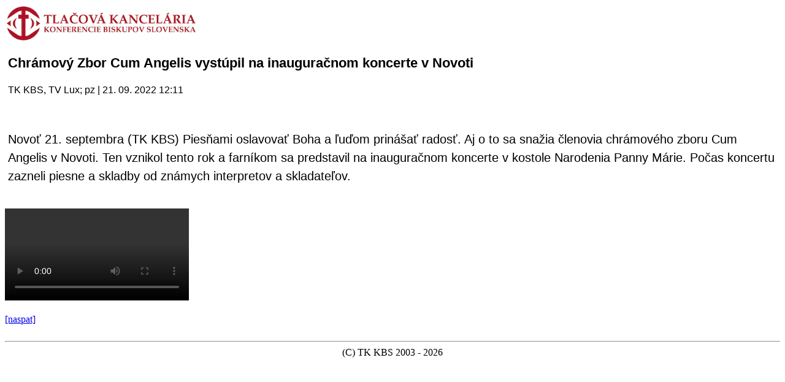

--- FILE ---
content_type: text/html
request_url: https://m.tkkbs.sk/view.php?cisloclanku=20220921024
body_size: 1318
content:

<!DOCTYPE HTML PUBLIC "-//W3C//DTD XHTML 1.0 Strict//EN" "http://www.w3.org/TR/xhtml1/DTD/xhtml1-strict.dtd">
<html xmlns="http://www.w3.org/1999/xhtml">
<head>
<meta http-equiv="content-type" content="text/html; charset=utf-8">
<meta name="viewport" content="width=320 initial-scale=1.0 maximum-scale=1.0 user-scalable=0">
<link rel="apple-touch-icon" href="./TKKBS_iPhone.png" />
<title>TK KBS</title>
    <!-- Global site tag (gtag.js) - Google Analytics -->
    <script async src="https://www.googletagmanager.com/gtag/js?id=UA-8343042-1" type="c7e731a177fea5a6f50026ea-text/javascript"></script>
    <script type="c7e731a177fea5a6f50026ea-text/javascript">
    window.dataLayer = window.dataLayer || [];
    function gtag() {
        dataLayer.push(arguments);
    }
    gtag('js', new Date());
    gtag('config', 'UA-8343042-1');
    </script>
    <script type="c7e731a177fea5a6f50026ea-text/javascript">
    </script>
<script type="text/javascript" src="javascript/jquery-3.3.1.min.js"></script>
<link rel="stylesheet" type="text/css" href="/streaming/flow/skin/minimalist.css">
<link href="javascript/jquery.fancybox.min.css" rel="stylesheet">
<script src="javascript/jquery.fancybox.min.js"></script>
<script>
  window.dataLayer = window.dataLayer || [];
  function gtag(){dataLayer.push(arguments);}
  gtag('js', new Date());
  gtag('config', 'UA-8343042-1');
</script>
<script type="text/javascript">
</script>
</head>
<body>

<a href="javascript: history.go(-1)"><img src="/iui/tkkbs_logo.gif" height="60"></a><br><br>
<div style="font-family: Arial, Helvetica, sans-serif;margin-left:5px;font-size:22px;font-weight:bold;text-align:left;padding-botton:10px;padding-right:8px;">Chrámový Zbor Cum Angelis vystúpil na inauguračnom koncerte v Novoti</div><br>
<div style="font-family: Arial, Helvetica, sans-serif;font-size:16px;font-weight:normal;color:#000000;margin-left:5px;padding-top:4px;border=top:2px solid #000000;">TK KBS, TV Lux; pz | 21. 09. 2022 12:11</div><br>

<br>
<div style="font-family: Arial, Helvetica, sans-serif;margin-left:5px;font-size:20px;font-weight:normal;line-height:30px;text-align:left;padding-botton:10px;padding-right:8px;"><p>Novoť 21. septembra (TK KBS) Piesňami oslavovať Boha a ľuďom prinášať radosť. Aj o to sa snažia členovia chrámového zboru Cum Angelis v Novoti. Ten vznikol tento rok a farníkom sa predstavil na inauguračnom koncerte v kostole Narodenia Panny Márie. Počas koncertu zazneli piesne a skladby od známych interpretov a skladateľov.&nbsp;</p></div>

<br><video width="300" src="https://www.tkkbs.sk/video/mp4/1663755084.mp4" controls></video></div><br><br>
<a href="javascript: history.go(-1)">[naspat]</a><br><br>
<hr>
<center>
(C) TK KBS 2003 - 2026</center>
</body></html>
